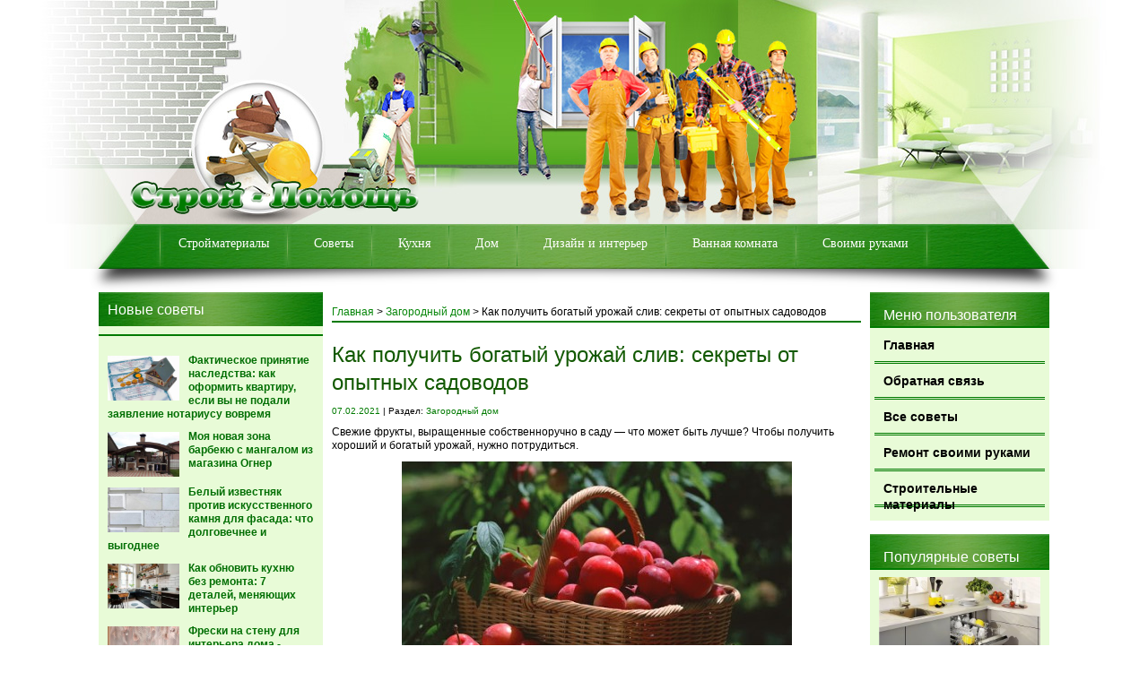

--- FILE ---
content_type: text/html; charset=UTF-8
request_url: https://homeprorab.info/kak-poluchit-bogatyj-urozhaj-sliv-sekrety-ot-opytnyh-sadovodov/
body_size: 16172
content:
<!DOCTYPE html PUBLIC "-//W3C//DTD XHTML 1.0 Transitional//EN" "http://www.w3.org/TR/xhtml1/DTD/xhtml1-transitional.dtd">
<html xml:lang="ru" lang="ru" xmlns="http://www.w3.org/1999/xhtml">
<head>
<meta http-equiv="content-type" content="text/html; charset=utf-8" />
<title>Домашний прораб Как получить богатый урожай слив: секреты от опытных садоводов - Домашний прораб</title>
<link rel="stylesheet" type="text/css" href="https://homeprorab.info/wp-content/themes/homeprorab/style.css" />
<link rel="icon" href="/wp-content/themes/homeprorab/favicon.ico" type="image/x-icon">
<link rel="shortcut icon" href="/wp-content/themes/homeprorab/favicon.ico" type="image/x-icon">

		<!-- All in One SEO 4.9.3 - aioseo.com -->
	<meta name="description" content="Свежие фрукты, выращенные собственноручно в саду — что может быть лучше? Чтобы получить хороший и богатый урожай, нужно потрудиться." />
	<meta name="robots" content="max-image-preview:large" />
	<meta name="author" content="vino"/>
	<link rel="canonical" href="https://homeprorab.info/kak-poluchit-bogatyj-urozhaj-sliv-sekrety-ot-opytnyh-sadovodov/" />
	<meta name="generator" content="All in One SEO (AIOSEO) 4.9.3" />
		<meta property="og:locale" content="ru_RU" />
		<meta property="og:site_name" content="Домашний прораб - Делаем ремонт помещений с Домашним прорабом!" />
		<meta property="og:type" content="article" />
		<meta property="og:title" content="Как получить богатый урожай слив: секреты от опытных садоводов - Домашний прораб" />
		<meta property="og:description" content="Свежие фрукты, выращенные собственноручно в саду — что может быть лучше? Чтобы получить хороший и богатый урожай, нужно потрудиться." />
		<meta property="og:url" content="https://homeprorab.info/kak-poluchit-bogatyj-urozhaj-sliv-sekrety-ot-opytnyh-sadovodov/" />
		<meta property="article:published_time" content="2021-02-07T20:32:48+00:00" />
		<meta property="article:modified_time" content="2023-10-20T06:52:20+00:00" />
		<meta name="twitter:card" content="summary_large_image" />
		<meta name="twitter:title" content="Как получить богатый урожай слив: секреты от опытных садоводов - Домашний прораб" />
		<meta name="twitter:description" content="Свежие фрукты, выращенные собственноручно в саду — что может быть лучше? Чтобы получить хороший и богатый урожай, нужно потрудиться." />
		<script type="application/ld+json" class="aioseo-schema">
			{"@context":"https:\/\/schema.org","@graph":[{"@type":"BlogPosting","@id":"https:\/\/homeprorab.info\/kak-poluchit-bogatyj-urozhaj-sliv-sekrety-ot-opytnyh-sadovodov\/#blogposting","name":"\u041a\u0430\u043a \u043f\u043e\u043b\u0443\u0447\u0438\u0442\u044c \u0431\u043e\u0433\u0430\u0442\u044b\u0439 \u0443\u0440\u043e\u0436\u0430\u0439 \u0441\u043b\u0438\u0432: \u0441\u0435\u043a\u0440\u0435\u0442\u044b \u043e\u0442 \u043e\u043f\u044b\u0442\u043d\u044b\u0445 \u0441\u0430\u0434\u043e\u0432\u043e\u0434\u043e\u0432 - \u0414\u043e\u043c\u0430\u0448\u043d\u0438\u0439 \u043f\u0440\u043e\u0440\u0430\u0431","headline":"\u041a\u0430\u043a \u043f\u043e\u043b\u0443\u0447\u0438\u0442\u044c \u0431\u043e\u0433\u0430\u0442\u044b\u0439 \u0443\u0440\u043e\u0436\u0430\u0439 \u0441\u043b\u0438\u0432: \u0441\u0435\u043a\u0440\u0435\u0442\u044b \u043e\u0442 \u043e\u043f\u044b\u0442\u043d\u044b\u0445 \u0441\u0430\u0434\u043e\u0432\u043e\u0434\u043e\u0432","author":{"@id":"https:\/\/homeprorab.info\/author\/vinokurova_mv\/#author"},"publisher":{"@id":"https:\/\/homeprorab.info\/#organization"},"image":{"@type":"ImageObject","url":"https:\/\/homeprorab.info\/wp-content\/uploads\/2021\/02\/vurashivem-slivu.jpg","width":435,"height":309},"datePublished":"2021-02-07T23:32:48+03:00","dateModified":"2023-10-20T09:52:20+03:00","inLanguage":"ru-RU","mainEntityOfPage":{"@id":"https:\/\/homeprorab.info\/kak-poluchit-bogatyj-urozhaj-sliv-sekrety-ot-opytnyh-sadovodov\/#webpage"},"isPartOf":{"@id":"https:\/\/homeprorab.info\/kak-poluchit-bogatyj-urozhaj-sliv-sekrety-ot-opytnyh-sadovodov\/#webpage"},"articleSection":"\u0417\u0430\u0433\u043e\u0440\u043e\u0434\u043d\u044b\u0439 \u0434\u043e\u043c"},{"@type":"BreadcrumbList","@id":"https:\/\/homeprorab.info\/kak-poluchit-bogatyj-urozhaj-sliv-sekrety-ot-opytnyh-sadovodov\/#breadcrumblist","itemListElement":[{"@type":"ListItem","@id":"https:\/\/homeprorab.info#listItem","position":1,"name":"Home","item":"https:\/\/homeprorab.info","nextItem":{"@type":"ListItem","@id":"https:\/\/homeprorab.info\/zagorodny-j-dom\/#listItem","name":"\u0417\u0430\u0433\u043e\u0440\u043e\u0434\u043d\u044b\u0439 \u0434\u043e\u043c"}},{"@type":"ListItem","@id":"https:\/\/homeprorab.info\/zagorodny-j-dom\/#listItem","position":2,"name":"\u0417\u0430\u0433\u043e\u0440\u043e\u0434\u043d\u044b\u0439 \u0434\u043e\u043c","item":"https:\/\/homeprorab.info\/zagorodny-j-dom\/","nextItem":{"@type":"ListItem","@id":"https:\/\/homeprorab.info\/kak-poluchit-bogatyj-urozhaj-sliv-sekrety-ot-opytnyh-sadovodov\/#listItem","name":"\u041a\u0430\u043a \u043f\u043e\u043b\u0443\u0447\u0438\u0442\u044c \u0431\u043e\u0433\u0430\u0442\u044b\u0439 \u0443\u0440\u043e\u0436\u0430\u0439 \u0441\u043b\u0438\u0432: \u0441\u0435\u043a\u0440\u0435\u0442\u044b \u043e\u0442 \u043e\u043f\u044b\u0442\u043d\u044b\u0445 \u0441\u0430\u0434\u043e\u0432\u043e\u0434\u043e\u0432"},"previousItem":{"@type":"ListItem","@id":"https:\/\/homeprorab.info#listItem","name":"Home"}},{"@type":"ListItem","@id":"https:\/\/homeprorab.info\/kak-poluchit-bogatyj-urozhaj-sliv-sekrety-ot-opytnyh-sadovodov\/#listItem","position":3,"name":"\u041a\u0430\u043a \u043f\u043e\u043b\u0443\u0447\u0438\u0442\u044c \u0431\u043e\u0433\u0430\u0442\u044b\u0439 \u0443\u0440\u043e\u0436\u0430\u0439 \u0441\u043b\u0438\u0432: \u0441\u0435\u043a\u0440\u0435\u0442\u044b \u043e\u0442 \u043e\u043f\u044b\u0442\u043d\u044b\u0445 \u0441\u0430\u0434\u043e\u0432\u043e\u0434\u043e\u0432","previousItem":{"@type":"ListItem","@id":"https:\/\/homeprorab.info\/zagorodny-j-dom\/#listItem","name":"\u0417\u0430\u0433\u043e\u0440\u043e\u0434\u043d\u044b\u0439 \u0434\u043e\u043c"}}]},{"@type":"Organization","@id":"https:\/\/homeprorab.info\/#organization","name":"\u0414\u043e\u043c\u0430\u0448\u043d\u0438\u0439 \u043f\u0440\u043e\u0440\u0430\u0431","description":"\u0414\u0435\u043b\u0430\u0435\u043c \u0440\u0435\u043c\u043e\u043d\u0442 \u043f\u043e\u043c\u0435\u0449\u0435\u043d\u0438\u0439 \u0441 \u0414\u043e\u043c\u0430\u0448\u043d\u0438\u043c \u043f\u0440\u043e\u0440\u0430\u0431\u043e\u043c!","url":"https:\/\/homeprorab.info\/"},{"@type":"Person","@id":"https:\/\/homeprorab.info\/author\/vinokurova_mv\/#author","url":"https:\/\/homeprorab.info\/author\/vinokurova_mv\/","name":"vino","image":{"@type":"ImageObject","@id":"https:\/\/homeprorab.info\/kak-poluchit-bogatyj-urozhaj-sliv-sekrety-ot-opytnyh-sadovodov\/#authorImage","url":"https:\/\/secure.gravatar.com\/avatar\/e491f739be255648fa4293236796da95570db4c4b6d6240abe1dec182324786a?s=96&d=mm&r=g","width":96,"height":96,"caption":"vino"}},{"@type":"WebPage","@id":"https:\/\/homeprorab.info\/kak-poluchit-bogatyj-urozhaj-sliv-sekrety-ot-opytnyh-sadovodov\/#webpage","url":"https:\/\/homeprorab.info\/kak-poluchit-bogatyj-urozhaj-sliv-sekrety-ot-opytnyh-sadovodov\/","name":"\u041a\u0430\u043a \u043f\u043e\u043b\u0443\u0447\u0438\u0442\u044c \u0431\u043e\u0433\u0430\u0442\u044b\u0439 \u0443\u0440\u043e\u0436\u0430\u0439 \u0441\u043b\u0438\u0432: \u0441\u0435\u043a\u0440\u0435\u0442\u044b \u043e\u0442 \u043e\u043f\u044b\u0442\u043d\u044b\u0445 \u0441\u0430\u0434\u043e\u0432\u043e\u0434\u043e\u0432 - \u0414\u043e\u043c\u0430\u0448\u043d\u0438\u0439 \u043f\u0440\u043e\u0440\u0430\u0431","description":"\u0421\u0432\u0435\u0436\u0438\u0435 \u0444\u0440\u0443\u043a\u0442\u044b, \u0432\u044b\u0440\u0430\u0449\u0435\u043d\u043d\u044b\u0435 \u0441\u043e\u0431\u0441\u0442\u0432\u0435\u043d\u043d\u043e\u0440\u0443\u0447\u043d\u043e \u0432 \u0441\u0430\u0434\u0443 \u2014 \u0447\u0442\u043e \u043c\u043e\u0436\u0435\u0442 \u0431\u044b\u0442\u044c \u043b\u0443\u0447\u0448\u0435? \u0427\u0442\u043e\u0431\u044b \u043f\u043e\u043b\u0443\u0447\u0438\u0442\u044c \u0445\u043e\u0440\u043e\u0448\u0438\u0439 \u0438 \u0431\u043e\u0433\u0430\u0442\u044b\u0439 \u0443\u0440\u043e\u0436\u0430\u0439, \u043d\u0443\u0436\u043d\u043e \u043f\u043e\u0442\u0440\u0443\u0434\u0438\u0442\u044c\u0441\u044f.","inLanguage":"ru-RU","isPartOf":{"@id":"https:\/\/homeprorab.info\/#website"},"breadcrumb":{"@id":"https:\/\/homeprorab.info\/kak-poluchit-bogatyj-urozhaj-sliv-sekrety-ot-opytnyh-sadovodov\/#breadcrumblist"},"author":{"@id":"https:\/\/homeprorab.info\/author\/vinokurova_mv\/#author"},"creator":{"@id":"https:\/\/homeprorab.info\/author\/vinokurova_mv\/#author"},"image":{"@type":"ImageObject","url":"https:\/\/homeprorab.info\/wp-content\/uploads\/2021\/02\/vurashivem-slivu.jpg","@id":"https:\/\/homeprorab.info\/kak-poluchit-bogatyj-urozhaj-sliv-sekrety-ot-opytnyh-sadovodov\/#mainImage","width":435,"height":309},"primaryImageOfPage":{"@id":"https:\/\/homeprorab.info\/kak-poluchit-bogatyj-urozhaj-sliv-sekrety-ot-opytnyh-sadovodov\/#mainImage"},"datePublished":"2021-02-07T23:32:48+03:00","dateModified":"2023-10-20T09:52:20+03:00"},{"@type":"WebSite","@id":"https:\/\/homeprorab.info\/#website","url":"https:\/\/homeprorab.info\/","name":"\u0414\u043e\u043c\u0430\u0448\u043d\u0438\u0439 \u043f\u0440\u043e\u0440\u0430\u0431","description":"\u0414\u0435\u043b\u0430\u0435\u043c \u0440\u0435\u043c\u043e\u043d\u0442 \u043f\u043e\u043c\u0435\u0449\u0435\u043d\u0438\u0439 \u0441 \u0414\u043e\u043c\u0430\u0448\u043d\u0438\u043c \u043f\u0440\u043e\u0440\u0430\u0431\u043e\u043c!","inLanguage":"ru-RU","publisher":{"@id":"https:\/\/homeprorab.info\/#organization"}}]}
		</script>
		<!-- All in One SEO -->

<link rel="alternate" type="application/rss+xml" title="Домашний прораб &raquo; Лента" href="https://homeprorab.info/feed/" />
<link rel="alternate" type="application/rss+xml" title="Домашний прораб &raquo; Лента комментариев" href="https://homeprorab.info/comments/feed/" />
<link rel="alternate" type="application/rss+xml" title="Домашний прораб &raquo; Лента комментариев к &laquo;Как получить богатый урожай слив: секреты от опытных садоводов&raquo;" href="https://homeprorab.info/kak-poluchit-bogatyj-urozhaj-sliv-sekrety-ot-opytnyh-sadovodov/feed/" />
<link rel="alternate" title="oEmbed (JSON)" type="application/json+oembed" href="https://homeprorab.info/wp-json/oembed/1.0/embed?url=https%3A%2F%2Fhomeprorab.info%2Fkak-poluchit-bogatyj-urozhaj-sliv-sekrety-ot-opytnyh-sadovodov%2F" />
<link rel="alternate" title="oEmbed (XML)" type="text/xml+oembed" href="https://homeprorab.info/wp-json/oembed/1.0/embed?url=https%3A%2F%2Fhomeprorab.info%2Fkak-poluchit-bogatyj-urozhaj-sliv-sekrety-ot-opytnyh-sadovodov%2F&#038;format=xml" />
<style id='wp-img-auto-sizes-contain-inline-css' type='text/css'>
img:is([sizes=auto i],[sizes^="auto," i]){contain-intrinsic-size:3000px 1500px}
/*# sourceURL=wp-img-auto-sizes-contain-inline-css */
</style>
<style id='wp-emoji-styles-inline-css' type='text/css'>

	img.wp-smiley, img.emoji {
		display: inline !important;
		border: none !important;
		box-shadow: none !important;
		height: 1em !important;
		width: 1em !important;
		margin: 0 0.07em !important;
		vertical-align: -0.1em !important;
		background: none !important;
		padding: 0 !important;
	}
/*# sourceURL=wp-emoji-styles-inline-css */
</style>
<style id='wp-block-library-inline-css' type='text/css'>
:root{--wp-block-synced-color:#7a00df;--wp-block-synced-color--rgb:122,0,223;--wp-bound-block-color:var(--wp-block-synced-color);--wp-editor-canvas-background:#ddd;--wp-admin-theme-color:#007cba;--wp-admin-theme-color--rgb:0,124,186;--wp-admin-theme-color-darker-10:#006ba1;--wp-admin-theme-color-darker-10--rgb:0,107,160.5;--wp-admin-theme-color-darker-20:#005a87;--wp-admin-theme-color-darker-20--rgb:0,90,135;--wp-admin-border-width-focus:2px}@media (min-resolution:192dpi){:root{--wp-admin-border-width-focus:1.5px}}.wp-element-button{cursor:pointer}:root .has-very-light-gray-background-color{background-color:#eee}:root .has-very-dark-gray-background-color{background-color:#313131}:root .has-very-light-gray-color{color:#eee}:root .has-very-dark-gray-color{color:#313131}:root .has-vivid-green-cyan-to-vivid-cyan-blue-gradient-background{background:linear-gradient(135deg,#00d084,#0693e3)}:root .has-purple-crush-gradient-background{background:linear-gradient(135deg,#34e2e4,#4721fb 50%,#ab1dfe)}:root .has-hazy-dawn-gradient-background{background:linear-gradient(135deg,#faaca8,#dad0ec)}:root .has-subdued-olive-gradient-background{background:linear-gradient(135deg,#fafae1,#67a671)}:root .has-atomic-cream-gradient-background{background:linear-gradient(135deg,#fdd79a,#004a59)}:root .has-nightshade-gradient-background{background:linear-gradient(135deg,#330968,#31cdcf)}:root .has-midnight-gradient-background{background:linear-gradient(135deg,#020381,#2874fc)}:root{--wp--preset--font-size--normal:16px;--wp--preset--font-size--huge:42px}.has-regular-font-size{font-size:1em}.has-larger-font-size{font-size:2.625em}.has-normal-font-size{font-size:var(--wp--preset--font-size--normal)}.has-huge-font-size{font-size:var(--wp--preset--font-size--huge)}.has-text-align-center{text-align:center}.has-text-align-left{text-align:left}.has-text-align-right{text-align:right}.has-fit-text{white-space:nowrap!important}#end-resizable-editor-section{display:none}.aligncenter{clear:both}.items-justified-left{justify-content:flex-start}.items-justified-center{justify-content:center}.items-justified-right{justify-content:flex-end}.items-justified-space-between{justify-content:space-between}.screen-reader-text{border:0;clip-path:inset(50%);height:1px;margin:-1px;overflow:hidden;padding:0;position:absolute;width:1px;word-wrap:normal!important}.screen-reader-text:focus{background-color:#ddd;clip-path:none;color:#444;display:block;font-size:1em;height:auto;left:5px;line-height:normal;padding:15px 23px 14px;text-decoration:none;top:5px;width:auto;z-index:100000}html :where(.has-border-color){border-style:solid}html :where([style*=border-top-color]){border-top-style:solid}html :where([style*=border-right-color]){border-right-style:solid}html :where([style*=border-bottom-color]){border-bottom-style:solid}html :where([style*=border-left-color]){border-left-style:solid}html :where([style*=border-width]){border-style:solid}html :where([style*=border-top-width]){border-top-style:solid}html :where([style*=border-right-width]){border-right-style:solid}html :where([style*=border-bottom-width]){border-bottom-style:solid}html :where([style*=border-left-width]){border-left-style:solid}html :where(img[class*=wp-image-]){height:auto;max-width:100%}:where(figure){margin:0 0 1em}html :where(.is-position-sticky){--wp-admin--admin-bar--position-offset:var(--wp-admin--admin-bar--height,0px)}@media screen and (max-width:600px){html :where(.is-position-sticky){--wp-admin--admin-bar--position-offset:0px}}

/*# sourceURL=wp-block-library-inline-css */
</style><style id='global-styles-inline-css' type='text/css'>
:root{--wp--preset--aspect-ratio--square: 1;--wp--preset--aspect-ratio--4-3: 4/3;--wp--preset--aspect-ratio--3-4: 3/4;--wp--preset--aspect-ratio--3-2: 3/2;--wp--preset--aspect-ratio--2-3: 2/3;--wp--preset--aspect-ratio--16-9: 16/9;--wp--preset--aspect-ratio--9-16: 9/16;--wp--preset--color--black: #000000;--wp--preset--color--cyan-bluish-gray: #abb8c3;--wp--preset--color--white: #ffffff;--wp--preset--color--pale-pink: #f78da7;--wp--preset--color--vivid-red: #cf2e2e;--wp--preset--color--luminous-vivid-orange: #ff6900;--wp--preset--color--luminous-vivid-amber: #fcb900;--wp--preset--color--light-green-cyan: #7bdcb5;--wp--preset--color--vivid-green-cyan: #00d084;--wp--preset--color--pale-cyan-blue: #8ed1fc;--wp--preset--color--vivid-cyan-blue: #0693e3;--wp--preset--color--vivid-purple: #9b51e0;--wp--preset--gradient--vivid-cyan-blue-to-vivid-purple: linear-gradient(135deg,rgb(6,147,227) 0%,rgb(155,81,224) 100%);--wp--preset--gradient--light-green-cyan-to-vivid-green-cyan: linear-gradient(135deg,rgb(122,220,180) 0%,rgb(0,208,130) 100%);--wp--preset--gradient--luminous-vivid-amber-to-luminous-vivid-orange: linear-gradient(135deg,rgb(252,185,0) 0%,rgb(255,105,0) 100%);--wp--preset--gradient--luminous-vivid-orange-to-vivid-red: linear-gradient(135deg,rgb(255,105,0) 0%,rgb(207,46,46) 100%);--wp--preset--gradient--very-light-gray-to-cyan-bluish-gray: linear-gradient(135deg,rgb(238,238,238) 0%,rgb(169,184,195) 100%);--wp--preset--gradient--cool-to-warm-spectrum: linear-gradient(135deg,rgb(74,234,220) 0%,rgb(151,120,209) 20%,rgb(207,42,186) 40%,rgb(238,44,130) 60%,rgb(251,105,98) 80%,rgb(254,248,76) 100%);--wp--preset--gradient--blush-light-purple: linear-gradient(135deg,rgb(255,206,236) 0%,rgb(152,150,240) 100%);--wp--preset--gradient--blush-bordeaux: linear-gradient(135deg,rgb(254,205,165) 0%,rgb(254,45,45) 50%,rgb(107,0,62) 100%);--wp--preset--gradient--luminous-dusk: linear-gradient(135deg,rgb(255,203,112) 0%,rgb(199,81,192) 50%,rgb(65,88,208) 100%);--wp--preset--gradient--pale-ocean: linear-gradient(135deg,rgb(255,245,203) 0%,rgb(182,227,212) 50%,rgb(51,167,181) 100%);--wp--preset--gradient--electric-grass: linear-gradient(135deg,rgb(202,248,128) 0%,rgb(113,206,126) 100%);--wp--preset--gradient--midnight: linear-gradient(135deg,rgb(2,3,129) 0%,rgb(40,116,252) 100%);--wp--preset--font-size--small: 13px;--wp--preset--font-size--medium: 20px;--wp--preset--font-size--large: 36px;--wp--preset--font-size--x-large: 42px;--wp--preset--spacing--20: 0.44rem;--wp--preset--spacing--30: 0.67rem;--wp--preset--spacing--40: 1rem;--wp--preset--spacing--50: 1.5rem;--wp--preset--spacing--60: 2.25rem;--wp--preset--spacing--70: 3.38rem;--wp--preset--spacing--80: 5.06rem;--wp--preset--shadow--natural: 6px 6px 9px rgba(0, 0, 0, 0.2);--wp--preset--shadow--deep: 12px 12px 50px rgba(0, 0, 0, 0.4);--wp--preset--shadow--sharp: 6px 6px 0px rgba(0, 0, 0, 0.2);--wp--preset--shadow--outlined: 6px 6px 0px -3px rgb(255, 255, 255), 6px 6px rgb(0, 0, 0);--wp--preset--shadow--crisp: 6px 6px 0px rgb(0, 0, 0);}:where(.is-layout-flex){gap: 0.5em;}:where(.is-layout-grid){gap: 0.5em;}body .is-layout-flex{display: flex;}.is-layout-flex{flex-wrap: wrap;align-items: center;}.is-layout-flex > :is(*, div){margin: 0;}body .is-layout-grid{display: grid;}.is-layout-grid > :is(*, div){margin: 0;}:where(.wp-block-columns.is-layout-flex){gap: 2em;}:where(.wp-block-columns.is-layout-grid){gap: 2em;}:where(.wp-block-post-template.is-layout-flex){gap: 1.25em;}:where(.wp-block-post-template.is-layout-grid){gap: 1.25em;}.has-black-color{color: var(--wp--preset--color--black) !important;}.has-cyan-bluish-gray-color{color: var(--wp--preset--color--cyan-bluish-gray) !important;}.has-white-color{color: var(--wp--preset--color--white) !important;}.has-pale-pink-color{color: var(--wp--preset--color--pale-pink) !important;}.has-vivid-red-color{color: var(--wp--preset--color--vivid-red) !important;}.has-luminous-vivid-orange-color{color: var(--wp--preset--color--luminous-vivid-orange) !important;}.has-luminous-vivid-amber-color{color: var(--wp--preset--color--luminous-vivid-amber) !important;}.has-light-green-cyan-color{color: var(--wp--preset--color--light-green-cyan) !important;}.has-vivid-green-cyan-color{color: var(--wp--preset--color--vivid-green-cyan) !important;}.has-pale-cyan-blue-color{color: var(--wp--preset--color--pale-cyan-blue) !important;}.has-vivid-cyan-blue-color{color: var(--wp--preset--color--vivid-cyan-blue) !important;}.has-vivid-purple-color{color: var(--wp--preset--color--vivid-purple) !important;}.has-black-background-color{background-color: var(--wp--preset--color--black) !important;}.has-cyan-bluish-gray-background-color{background-color: var(--wp--preset--color--cyan-bluish-gray) !important;}.has-white-background-color{background-color: var(--wp--preset--color--white) !important;}.has-pale-pink-background-color{background-color: var(--wp--preset--color--pale-pink) !important;}.has-vivid-red-background-color{background-color: var(--wp--preset--color--vivid-red) !important;}.has-luminous-vivid-orange-background-color{background-color: var(--wp--preset--color--luminous-vivid-orange) !important;}.has-luminous-vivid-amber-background-color{background-color: var(--wp--preset--color--luminous-vivid-amber) !important;}.has-light-green-cyan-background-color{background-color: var(--wp--preset--color--light-green-cyan) !important;}.has-vivid-green-cyan-background-color{background-color: var(--wp--preset--color--vivid-green-cyan) !important;}.has-pale-cyan-blue-background-color{background-color: var(--wp--preset--color--pale-cyan-blue) !important;}.has-vivid-cyan-blue-background-color{background-color: var(--wp--preset--color--vivid-cyan-blue) !important;}.has-vivid-purple-background-color{background-color: var(--wp--preset--color--vivid-purple) !important;}.has-black-border-color{border-color: var(--wp--preset--color--black) !important;}.has-cyan-bluish-gray-border-color{border-color: var(--wp--preset--color--cyan-bluish-gray) !important;}.has-white-border-color{border-color: var(--wp--preset--color--white) !important;}.has-pale-pink-border-color{border-color: var(--wp--preset--color--pale-pink) !important;}.has-vivid-red-border-color{border-color: var(--wp--preset--color--vivid-red) !important;}.has-luminous-vivid-orange-border-color{border-color: var(--wp--preset--color--luminous-vivid-orange) !important;}.has-luminous-vivid-amber-border-color{border-color: var(--wp--preset--color--luminous-vivid-amber) !important;}.has-light-green-cyan-border-color{border-color: var(--wp--preset--color--light-green-cyan) !important;}.has-vivid-green-cyan-border-color{border-color: var(--wp--preset--color--vivid-green-cyan) !important;}.has-pale-cyan-blue-border-color{border-color: var(--wp--preset--color--pale-cyan-blue) !important;}.has-vivid-cyan-blue-border-color{border-color: var(--wp--preset--color--vivid-cyan-blue) !important;}.has-vivid-purple-border-color{border-color: var(--wp--preset--color--vivid-purple) !important;}.has-vivid-cyan-blue-to-vivid-purple-gradient-background{background: var(--wp--preset--gradient--vivid-cyan-blue-to-vivid-purple) !important;}.has-light-green-cyan-to-vivid-green-cyan-gradient-background{background: var(--wp--preset--gradient--light-green-cyan-to-vivid-green-cyan) !important;}.has-luminous-vivid-amber-to-luminous-vivid-orange-gradient-background{background: var(--wp--preset--gradient--luminous-vivid-amber-to-luminous-vivid-orange) !important;}.has-luminous-vivid-orange-to-vivid-red-gradient-background{background: var(--wp--preset--gradient--luminous-vivid-orange-to-vivid-red) !important;}.has-very-light-gray-to-cyan-bluish-gray-gradient-background{background: var(--wp--preset--gradient--very-light-gray-to-cyan-bluish-gray) !important;}.has-cool-to-warm-spectrum-gradient-background{background: var(--wp--preset--gradient--cool-to-warm-spectrum) !important;}.has-blush-light-purple-gradient-background{background: var(--wp--preset--gradient--blush-light-purple) !important;}.has-blush-bordeaux-gradient-background{background: var(--wp--preset--gradient--blush-bordeaux) !important;}.has-luminous-dusk-gradient-background{background: var(--wp--preset--gradient--luminous-dusk) !important;}.has-pale-ocean-gradient-background{background: var(--wp--preset--gradient--pale-ocean) !important;}.has-electric-grass-gradient-background{background: var(--wp--preset--gradient--electric-grass) !important;}.has-midnight-gradient-background{background: var(--wp--preset--gradient--midnight) !important;}.has-small-font-size{font-size: var(--wp--preset--font-size--small) !important;}.has-medium-font-size{font-size: var(--wp--preset--font-size--medium) !important;}.has-large-font-size{font-size: var(--wp--preset--font-size--large) !important;}.has-x-large-font-size{font-size: var(--wp--preset--font-size--x-large) !important;}
/*# sourceURL=global-styles-inline-css */
</style>

<style id='classic-theme-styles-inline-css' type='text/css'>
/*! This file is auto-generated */
.wp-block-button__link{color:#fff;background-color:#32373c;border-radius:9999px;box-shadow:none;text-decoration:none;padding:calc(.667em + 2px) calc(1.333em + 2px);font-size:1.125em}.wp-block-file__button{background:#32373c;color:#fff;text-decoration:none}
/*# sourceURL=/wp-includes/css/classic-themes.min.css */
</style>
<link rel='stylesheet' id='cptch_stylesheet-css' href='https://homeprorab.info/wp-content/plugins/captcha-bws/css/front_end_style.css?ver=5.2.7' type='text/css' media='all' />
<link rel='stylesheet' id='dashicons-css' href='https://homeprorab.info/wp-includes/css/dashicons.min.css?ver=6.9' type='text/css' media='all' />
<link rel='stylesheet' id='cptch_desktop_style-css' href='https://homeprorab.info/wp-content/plugins/captcha-bws/css/desktop_style.css?ver=5.2.7' type='text/css' media='all' />
<link rel='stylesheet' id='contact-form-7-css' href='https://homeprorab.info/wp-content/plugins/contact-form-7/includes/css/styles.css?ver=6.1.4' type='text/css' media='all' />
<script type="text/javascript" src="https://homeprorab.info/wp-includes/js/jquery/jquery.min.js?ver=3.7.1" id="jquery-core-js"></script>
<script type="text/javascript" src="https://homeprorab.info/wp-includes/js/jquery/jquery-migrate.min.js?ver=3.4.1" id="jquery-migrate-js"></script>
<link rel="https://api.w.org/" href="https://homeprorab.info/wp-json/" /><link rel="alternate" title="JSON" type="application/json" href="https://homeprorab.info/wp-json/wp/v2/posts/153935" /><link rel="EditURI" type="application/rsd+xml" title="RSD" href="https://homeprorab.info/xmlrpc.php?rsd" />
<meta name="generator" content="WordPress 6.9" />
<link rel='shortlink' href='https://homeprorab.info/?p=153935' />
<script type="text/javascript" src="https://homeprorab.info/wp-content/themes/homeprorab/scripts/jcarousellite_1.0.1.js"></script>
</head>
<body>

	<div id="site">	
	
		 <div id="container">
			
			<div id="header">
			
				<a id="logo" href="/"></a>
				
				<div class="menu-glavnoe-menyu-container"><ul id="menu"><li id="menu-item-283" class="menu-item menu-item-type-taxonomy menu-item-object-category menu-item-283"><a href="https://homeprorab.info/stroitel-ny-e-materialy/">Стройматериалы</a></li>
<li id="menu-item-284" class="menu-item menu-item-type-taxonomy menu-item-object-category menu-item-284"><a href="https://homeprorab.info/polezny-e-sovety/">Советы</a></li>
<li id="menu-item-285" class="menu-item menu-item-type-taxonomy menu-item-object-category menu-item-285"><a href="https://homeprorab.info/kuhnya/">Кухня</a></li>
<li id="menu-item-286" class="menu-item menu-item-type-taxonomy menu-item-object-category current-post-ancestor current-menu-parent current-post-parent menu-item-286"><a href="https://homeprorab.info/zagorodny-j-dom/">Дом</a></li>
<li id="menu-item-287" class="menu-item menu-item-type-taxonomy menu-item-object-category menu-item-287"><a href="https://homeprorab.info/dizajn-i-inter-er/">Дизайн и интерьер</a></li>
<li id="menu-item-288" class="menu-item menu-item-type-taxonomy menu-item-object-category menu-item-288"><a href="https://homeprorab.info/vannaya-komnata/">Ванная комната</a></li>
<li id="menu-item-289" class="menu-item menu-item-type-taxonomy menu-item-object-category menu-item-289"><a href="https://homeprorab.info/remont-svoimi-rukami/">Своими руками</a></li>
</ul></div>				
				<div id="menu_shadow"></div>
				
			</div>
			
					
			<div id="content_box">
			
						
				<div id="sidebar_l">

	
		
	
<div class="widget">

		<div class="title_m">Новые советы</div>

		<div>

						<div class="new_article">
				<img width="240" height="160" src="https://homeprorab.info/wp-content/uploads/2026/01/63ec469033cd458da61a3e6374a37cd6-240x160.jpeg" class="attachment-240x160 size-240x160 wp-post-image" alt="" decoding="async" />				<div class="title_article"><a href="https://homeprorab.info/fakticheskoe-prinyatie-nasledstva-kak-oformit-kvartiru-esli-vy-ne-podali-zayavlenie-notariusu-vovremya/" class="news_link">Фактическое принятие наследства: как оформить квартиру, если вы не подали заявление нотариусу вовремя</a></div>
			</div>
						<div class="new_article">
				<img width="240" height="160" src="https://homeprorab.info/wp-content/uploads/2026/01/093206111-4608x3456-1-240x160.jpg" class="attachment-240x160 size-240x160 wp-post-image" alt="" decoding="async" />				<div class="title_article"><a href="https://homeprorab.info/moya-novaya-zona-barbekyu-s-mangalom-iz-magazina-ogner/" class="news_link">Моя новая зона барбекю с мангалом из магазина Огнер</a></div>
			</div>
						<div class="new_article">
				<img width="240" height="160" src="https://homeprorab.info/wp-content/uploads/2026/01/54-240x160.jpg" class="attachment-240x160 size-240x160 wp-post-image" alt="" decoding="async" />				<div class="title_article"><a href="https://homeprorab.info/belyj-izvestnyak-protiv-iskusstvennogo-kamnya-dlya-fasada-chto-dolgovechnee-i-vygodnee/" class="news_link">Белый известняк против искусственного камня для фасада: что долговечнее и выгоднее</a></div>
			</div>
						<div class="new_article">
				<img width="240" height="160" src="https://homeprorab.info/wp-content/uploads/2026/01/6466407091a1a2ca7bda47ec31ac83fc-240x160.jpg" class="attachment-240x160 size-240x160 wp-post-image" alt="" decoding="async" />				<div class="title_article"><a href="https://homeprorab.info/kak-obnovit-kuhnyu-bez-remonta-7-detalej-menyayushhih-interer/" class="news_link">Как обновить кухню без ремонта: 7 деталей, меняющих интерьер</a></div>
			</div>
						<div class="new_article">
				<img width="240" height="160" src="https://homeprorab.info/wp-content/uploads/2026/01/steni-oboi-240x160.jpg" class="attachment-240x160 size-240x160 wp-post-image" alt="" decoding="async" />				<div class="title_article"><a href="https://homeprorab.info/freski-na-stenu-dlya-interera-doma-stilnoe-i-dolgovechnoe-oformlenie-s-effektom-rospisi/" class="news_link">Фрески на стену для интерьера дома - стильное и долговечное оформление с эффектом росписи</a></div>
			</div>
			
		</div>

	</div>


		
		
		<noindex><div class="widget">

	<div class="title_m">Случайные советы</div>

		<div>
			
						<div class="write">
				<img width="240" height="160" src="https://homeprorab.info/wp-content/uploads/2019/07/kvartiranastadiikotlov-nedvizimost-435-240x160.jpg" class="attachment-240x160 size-240x160 wp-post-image" alt="" decoding="async" />				<div class="title_article"><a href="https://homeprorab.info/pokupka-kvartiry-v-stroyashhemsya-zhilom-komplekse-rekomendatsii-i-vidy-nedvizhimosti/" class="news_link">Покупка квартиры в строящемся жилом комплексе: рекомендации и виды недвижимости</a></div>
			</div>
						<div class="write">
				<img width="240" height="160" src="https://homeprorab.info/wp-content/uploads/2016/04/zaboa-na-dache234567897654321-240x160.jpg" class="attachment-240x160 size-240x160 wp-post-image" alt="" decoding="async" />				<div class="title_article"><a href="https://homeprorab.info/zabor-na-dachnom-uchastke-material-sravnenie-i-preimushhestva/" class="news_link">Забор на дачном участке: материал, сравнение и преимущества</a></div>
			</div>
						<div class="write">
				<img width="240" height="160" src="https://homeprorab.info/wp-content/uploads/2021/02/stabilizatoru-napryajeniya-240x160.jpg" class="attachment-240x160 size-240x160 wp-post-image" alt="" decoding="async" />				<div class="title_article"><a href="https://homeprorab.info/kakimi-dostoinstvami-obladayut-stabilizatory-napryazheniya-i-kak-osushhestvlyaetsya-ih-ustanovka/" class="news_link">Какими достоинствами обладают стабилизаторы напряжения и как осуществляется их установка</a></div>
			</div>
						
		</div>

	</div></noindex>
	
		
		
</div>			
						
			<div id="sidebar_r">

	<div class="widget">

		<div class="title_m">Меню пользователя</div>
	
		<div>
	
		<div class="menu-menyu-verh-container"><ul class="nav"><li id="menu-item-292" class="menu-item menu-item-type-custom menu-item-object-custom menu-item-home menu-item-292"><a href="https://homeprorab.info/">Главная</a></li>
<li id="menu-item-606" class="menu-item menu-item-type-post_type menu-item-object-page menu-item-606"><a href="https://homeprorab.info/obratnay-svyaz/">Обратная связь</a></li>
<li id="menu-item-607" class="menu-item menu-item-type-post_type menu-item-object-page menu-item-607"><a href="https://homeprorab.info/vse-sovety/">Все советы</a></li>
<li id="menu-item-135289" class="menu-item menu-item-type-taxonomy menu-item-object-category menu-item-135289"><a href="https://homeprorab.info/remont-svoimi-rukami/">Ремонт своими руками</a></li>
<li id="menu-item-135290" class="menu-item menu-item-type-taxonomy menu-item-object-category menu-item-135290"><a href="https://homeprorab.info/stroitel-ny-e-materialy/">Строительные материалы</a></li>
</ul></div>
		</div>
		
	</div>
	




			
	
	<div class="widget">
		
		<div class="title_m">Популярные советы</div>
		
		<div>
		
					
			<div class="popular">
				<img width="240" height="160" src="https://homeprorab.info/wp-content/uploads/2013/08/vstroem-tehniku2-240x160.jpg" class="attachment-240x160 size-240x160 wp-post-image" alt="встраиваемая техника для кухни" decoding="async" />				<div class="title_article"><a href="https://homeprorab.info/pochemu-vy-birayut-vstraivaemuyu-by-tovuyu-tehniku-osnovny-e-preimushhestva/" class="news_link">Почему выбирают встраиваемую бытовую технику, основные преимущества</a></div>				
			</div>
		
					
			<div class="popular">
				<img width="240" height="160" src="https://homeprorab.info/wp-content/uploads/2013/08/bitum-cherepica1-240x160.jpg" class="attachment-240x160 size-240x160 wp-post-image" alt="Битумная черепица" decoding="async" />				<div class="title_article"><a href="https://homeprorab.info/primenenie-stroitel-nogo-materiala-bitumnaya-cherepitsa/" class="news_link">Применение строительного материала битумная черепица</a></div>				
			</div>
		
					
			<div class="popular">
				<img width="240" height="160" src="https://homeprorab.info/wp-content/uploads/2013/08/otopitelnye-kotly2-240x160.jpg" class="attachment-240x160 size-240x160 wp-post-image" alt="Котлы для загородного дома" decoding="async" />				<div class="title_article"><a href="https://homeprorab.info/kotly-dlya-otopleniya-zagorodnogo-doma-kakie-by-vayu-i-kak-vy-brat/" class="news_link">Котлы для отопления загородного дома, какие бывают и как выбрать?</a></div>				
			</div>
		
					
			<div class="popular">
				<img width="240" height="160" src="https://homeprorab.info/wp-content/uploads/2013/08/postelnoe-belio1-240x160.jpg" class="attachment-240x160 size-240x160 wp-post-image" alt="Постельное белье для детей" decoding="async" />				<div class="title_article"><a href="https://homeprorab.info/vy-biraem-postel-noe-bel-e-dlya-detej-kakoe-luchshe-vy-brat/" class="news_link">Выбираем постельное белье для детей, какое лучше выбрать?</a></div>				
			</div>
		
					
		</div>
								
	</div>

	
	
	
	
	
	
	
	
		
		
</div>

	
				
		<div id="content">
			
			<noindex><div class="breadcrumbs">
				<a href="https://homeprorab.info">Главная</a> > <a href="https://homeprorab.info/zagorodny-j-dom/" rel="category tag">Загородный дом</a> > <span>Как получить богатый урожай слив: секреты от опытных садоводов</span>			</div></noindex>
			
			<div class="article">
			
				<h1>Как получить богатый урожай слив: секреты от опытных садоводов</h1>
			
				<div class="top_info">
					<span>07.02.2021</span> <noindex>| Раздел: <a href="https://homeprorab.info/zagorodny-j-dom/" rel="category tag">Загородный дом</a></noindex>
				</div>

				<p>Свежие фрукты, выращенные собственноручно в саду — что может быть лучше? Чтобы получить хороший и богатый урожай, нужно потрудиться.<span id="more-153935"></span></p>
<p><img fetchpriority="high" decoding="async" class="aligncenter size-full wp-image-153936" src="https://homeprorab.info/wp-content/uploads/2021/02/vurashivem-slivu.jpg" alt="" width="435" height="309" srcset="https://homeprorab.info/wp-content/uploads/2021/02/vurashivem-slivu.jpg 435w, https://homeprorab.info/wp-content/uploads/2021/02/vurashivem-slivu-422x300.jpg 422w" sizes="(max-width: 435px) 100vw, 435px" /></p>
<p>Слива не является экзотическим плодом в российских регионах, но растение достаточно капризное и требует особого ухода. Можно посмотреть саженцы на <a href="http://sagenci.com.ua">Забавный сад</a> и выбрать нужный сорт. Дерево начинает плодоносить уже через 4 года. Главное, выбрать правильное место для посадки — там, где много солнечного света. Тогда сливы будут крупными и сладкими.</p>
<h2>Правила посадки</h2>
<p>Растение не признает тени и болотистых почв. Садоводы советуют подбирать местечко на возвышении с южной стороны. Высаживают деревья весной. Считается, что осень — неподходящий период для посадки, так как саженец не успевает окрепнуть к началу первых морозов и погибает. Яму выкапывают предварительно за три недели. Это нужно, чтобы почва немного осела.</p>
<p>Для посадки идеален чернозем или суглинистый грунт. Участок перекрывают, это нужно для насыщения земли кислородом. Глубина ямки должна быть 50 см, а диаметр — один метр. Грунт смешивают с удобрением — навозом. Гравий и песок прогревают землю, что способствует развитию корневой системы дерева. Минеральные удобрения использовать не рекомендуется.</p>
<p>Высаживают в сад саженцы уже в начале апреля, когда появляются первые почки. В ямку ставят колышек, он поддержит неокрепшее растение. Затем все засыпают смесью земли, песка и навоза, утрамбовывают, а ствол привязывают к деревянной палочке.</p>
<p>Если планируется высадить целый ряд слив, то расстояние между ямами должно составлять не менее трех метров. В противном случае растения будут закрывать друг другу солнечный свет. Процесс высадки заканчивается обильным поливом (около 4 литров на одну ямку). Также специалисты советуют присыпать почву торфом или перегноем.</p>
<h2>Уход</h2>
<p>Дерево будет давать хороший урожай, если его периодически:</p>
<ul>
<li>обрезать;</li>
<li>подкармливать;</li>
<li>поливать.</li>
</ul>
<p>Слива быстро растет после высадки. Важно оформить ее крону. Оставляйте на стволе только ровные здоровые ветки, не склонные к ломкости. Они укорачиваются примерно на треть.</p>
<p>Если почва плодородна, первые пару лет дерево не нуждается в подкормке. Позже удобряют органическими веществами. Минеральные могут испортить растение. Избыток некоторых компонентов дает красный оттенок листьев. Подкармливают сливу весной и летом. В первом случае стимулируется активный рост растения, а во втором оказывается хорошая поддержка в период завязей.</p>
<p>Молодые деревца поливают часто, но по чуть-чуть. Взрослые растения, уже начавшие плодоносить, поливают реже, но объемно (3-4 раза за сезон).</p>

			</div>
			
				
							
				<div class="related">
					
					 <div>
					 						<a href="https://homeprorab.info/vidy-kombinatsij-oboev-v-odnoj-otdelnoj-komnate/">
							<b><img src="https://homeprorab.info/wp-content/themes/homeprorab/images/pic_6.jpg" alt="" /></b>							<span></span>
							<div class="title_article">Виды комбинаций обоев в</div>
						</a>
											<a href="https://homeprorab.info/gazovy-j-generator-dlya-zagorodnogo-doma-pravila-vy-bora-i-ot-chego-mogut-pitat-sya-generatory/">
							<b><img width="90" height="90" src="https://homeprorab.info/wp-content/uploads/2017/01/gas-generator-dlya-dache-150x150.jpg" class="attachment-120x90 size-120x90 wp-post-image" alt="" decoding="async" /></b>							<span></span>
							<div class="title_article">Газовый генератор для загородного</div>
						</a>
											<a href="https://homeprorab.info/golovni-perevagi-kotedzhnogo-mistechka-palaris-chomu-varto-pridbati-tut-neruhomist/">
							<b><img width="90" height="90" src="https://homeprorab.info/wp-content/uploads/2023/11/kotedjne-mistevhko-435-150x150.jpg" class="attachment-120x90 size-120x90 wp-post-image" alt="" decoding="async" /></b>							<span></span>
							<div class="title_article">Головні переваги котеджного</div>
						</a>
											<a href="https://homeprorab.info/preimushhestva-cvetnyx-rastvorov-v-kladke/">
							<b><img src="https://homeprorab.info/wp-content/themes/homeprorab/images/pic_6.jpg" alt="" /></b>							<span></span>
							<div class="title_article">Преимущества цветных растворов</div>
						</a>
										</div>
				</div>
			
			
			
	<div id="respond" class="comment-respond">
		<h3 id="reply-title" class="comment-reply-title"><div></div></h3><form action="https://homeprorab.info/wp-comments-post.php" method="post" id="commentform" class="comment-form"><p><span>Текст сообщения:</span></p><textarea id="comment" name="comment" cols="45" rows="8" aria-required="true" onclick="this.innerHTML = '';">введите ваше сообщение</textarea><p id="author"><span>Имя:</span><input name="author" type="text" value="введите ваше имя" onblur="if(this.value=='') this.value='введите ваше имя';" onfocus="if(this.value=='введите ваше имя') this.value='';" size="25" /></p>
<p id="email"><span>E-mail:</span><input name="email" type="text" value="введите ваш e-mail" onblur="if(this.value=='') this.value='введите ваш e-mail';" onfocus="if(this.value=='введите ваш e-mail') this.value='';" size="25" /></p><div class="clear"></div>

<p class="cptch_block"><span 
				class="cptch_wrap cptch_ajax_wrap"
				data-cptch-form="wp_comments"
				data-cptch-input="cptch_number"
				data-cptch-class="cptch_wp_comments">Капча загружается...<noscript>Для того, чтобы пройти тест CAPTCHA включите JavaScript.</noscript>
				</span></p><p class="form-submit"><input name="submit" type="submit" id="submit" class="submit" value="Добавить" /> <input type='hidden' name='comment_post_ID' value='153935' id='comment_post_ID' />
<input type='hidden' name='comment_parent' id='comment_parent' value='0' />
</p></form>	</div><!-- #respond -->
	
		</div>
		
		 
		
	
			<div class="clear"></div>
			
			</div>
			
		</div>

		<div id="footer_box">
	

			<div id="footer">
		

				<p>© 2012-2020 <a style="color: #ffffff;" href="http://homeprorab.info/">HomeProrab.info</a>. Все права конечно же защищены. <br> При копировании требуется наличие обратной ссылки на сайт.</p>

			<div id="counters">
	




<!-- Yandex.Metrika counter -->
<script type="text/javascript" >
   (function(m,e,t,r,i,k,a){m[i]=m[i]||function(){(m[i].a=m[i].a||[]).push(arguments)};
   m[i].l=1*new Date();
   for (var j = 0; j < document.scripts.length; j++) {if (document.scripts[j].src === r) { return; }}
   k=e.createElement(t),a=e.getElementsByTagName(t)[0],k.async=1,k.src=r,a.parentNode.insertBefore(k,a)})
   (window, document, "script", "https://mc.yandex.ru/metrika/tag.js", "ym");

   ym(95155569, "init", {
        clickmap:true,
        trackLinks:true,
        accurateTrackBounce:true
   });
</script>
<noscript><div><img src="https://mc.yandex.ru/watch/95155569" style="position:absolute; left:-9999px;" alt="" /></div></noscript>
<!-- /Yandex.Metrika counter -->



<!--LiveInternet counter--><script type="text/javascript"><!--
document.write("<a href='//www.liveinternet.ru/click' "+
"target=_blank><img src='//counter.yadro.ru/hit?t57.6;r"+
escape(document.referrer)+((typeof(screen)=="undefined")?"":
";s"+screen.width+"*"+screen.height+"*"+(screen.colorDepth?
screen.colorDepth:screen.pixelDepth))+";u"+escape(document.URL)+
";"+Math.random()+
"' alt='' title='LiveInternet' "+
"border='0' width='88' height='31'><\/a>")
//--></script><!--/LiveInternet-->




<!-- Google tag (gtag.js) -->
<script async src="https://www.googletagmanager.com/gtag/js?id=G-4NXXJNGV7T"></script>
<script>
  window.dataLayer = window.dataLayer || [];
  function gtag(){dataLayer.push(arguments);}
  gtag('js', new Date());

  gtag('config', 'G-4NXXJNGV7T');
</script>
				
<script type="text/javascript">
<!--
var _acic={dataProvider:10};(function(){var e=document.createElement("script");e.type="text/javascript";e.async=true;e.src="//www.acint.net/aci.js";var t=document.getElementsByTagName("script")[0];t.parentNode.insertBefore(e,t)})()
//-->
</script>	
				</div>




		

				<div id="counters">
			
		
				<div>




</div>
			
				</div>
			</div>
			
			
			
		</div>
			
	</div>
	
	<script type="text/javascript">
<!--
var _acic={dataProvider:10};(function(){var e=document.createElement("script");e.type="text/javascript";e.async=true;e.src="https://www.acint.net/aci.js";var t=document.getElementsByTagName("script")[0];t.parentNode.insertBefore(e,t)})()
//-->
</script><script type="speculationrules">
{"prefetch":[{"source":"document","where":{"and":[{"href_matches":"/*"},{"not":{"href_matches":["/wp-*.php","/wp-admin/*","/wp-content/uploads/*","/wp-content/*","/wp-content/plugins/*","/wp-content/themes/homeprorab/*","/*\\?(.+)"]}},{"not":{"selector_matches":"a[rel~=\"nofollow\"]"}},{"not":{"selector_matches":".no-prefetch, .no-prefetch a"}}]},"eagerness":"conservative"}]}
</script>
<script type="text/javascript" src="https://homeprorab.info/wp-includes/js/dist/hooks.min.js?ver=dd5603f07f9220ed27f1" id="wp-hooks-js"></script>
<script type="text/javascript" src="https://homeprorab.info/wp-includes/js/dist/i18n.min.js?ver=c26c3dc7bed366793375" id="wp-i18n-js"></script>
<script type="text/javascript" id="wp-i18n-js-after">
/* <![CDATA[ */
wp.i18n.setLocaleData( { 'text direction\u0004ltr': [ 'ltr' ] } );
//# sourceURL=wp-i18n-js-after
/* ]]> */
</script>
<script type="text/javascript" src="https://homeprorab.info/wp-content/plugins/contact-form-7/includes/swv/js/index.js?ver=6.1.4" id="swv-js"></script>
<script type="text/javascript" id="contact-form-7-js-translations">
/* <![CDATA[ */
( function( domain, translations ) {
	var localeData = translations.locale_data[ domain ] || translations.locale_data.messages;
	localeData[""].domain = domain;
	wp.i18n.setLocaleData( localeData, domain );
} )( "contact-form-7", {"translation-revision-date":"2025-09-30 08:46:06+0000","generator":"GlotPress\/4.0.3","domain":"messages","locale_data":{"messages":{"":{"domain":"messages","plural-forms":"nplurals=3; plural=(n % 10 == 1 && n % 100 != 11) ? 0 : ((n % 10 >= 2 && n % 10 <= 4 && (n % 100 < 12 || n % 100 > 14)) ? 1 : 2);","lang":"ru"},"This contact form is placed in the wrong place.":["\u042d\u0442\u0430 \u043a\u043e\u043d\u0442\u0430\u043a\u0442\u043d\u0430\u044f \u0444\u043e\u0440\u043c\u0430 \u0440\u0430\u0437\u043c\u0435\u0449\u0435\u043d\u0430 \u0432 \u043d\u0435\u043f\u0440\u0430\u0432\u0438\u043b\u044c\u043d\u043e\u043c \u043c\u0435\u0441\u0442\u0435."],"Error:":["\u041e\u0448\u0438\u0431\u043a\u0430:"]}},"comment":{"reference":"includes\/js\/index.js"}} );
//# sourceURL=contact-form-7-js-translations
/* ]]> */
</script>
<script type="text/javascript" id="contact-form-7-js-before">
/* <![CDATA[ */
var wpcf7 = {
    "api": {
        "root": "https:\/\/homeprorab.info\/wp-json\/",
        "namespace": "contact-form-7\/v1"
    }
};
//# sourceURL=contact-form-7-js-before
/* ]]> */
</script>
<script type="text/javascript" src="https://homeprorab.info/wp-content/plugins/contact-form-7/includes/js/index.js?ver=6.1.4" id="contact-form-7-js"></script>
<script type="text/javascript" id="cptch_front_end_script-js-extra">
/* <![CDATA[ */
var cptch_vars = {"nonce":"d14d9d7a5a","ajaxurl":"https://homeprorab.info/wp-admin/admin-ajax.php","enlarge":"","time_limit":"120"};
//# sourceURL=cptch_front_end_script-js-extra
/* ]]> */
</script>
<script type="text/javascript" src="https://homeprorab.info/wp-content/plugins/captcha-bws/js/front_end_script.js?ver=6.9" id="cptch_front_end_script-js"></script>
<script id="wp-emoji-settings" type="application/json">
{"baseUrl":"https://s.w.org/images/core/emoji/17.0.2/72x72/","ext":".png","svgUrl":"https://s.w.org/images/core/emoji/17.0.2/svg/","svgExt":".svg","source":{"concatemoji":"https://homeprorab.info/wp-includes/js/wp-emoji-release.min.js?ver=6.9"}}
</script>
<script type="module">
/* <![CDATA[ */
/*! This file is auto-generated */
const a=JSON.parse(document.getElementById("wp-emoji-settings").textContent),o=(window._wpemojiSettings=a,"wpEmojiSettingsSupports"),s=["flag","emoji"];function i(e){try{var t={supportTests:e,timestamp:(new Date).valueOf()};sessionStorage.setItem(o,JSON.stringify(t))}catch(e){}}function c(e,t,n){e.clearRect(0,0,e.canvas.width,e.canvas.height),e.fillText(t,0,0);t=new Uint32Array(e.getImageData(0,0,e.canvas.width,e.canvas.height).data);e.clearRect(0,0,e.canvas.width,e.canvas.height),e.fillText(n,0,0);const a=new Uint32Array(e.getImageData(0,0,e.canvas.width,e.canvas.height).data);return t.every((e,t)=>e===a[t])}function p(e,t){e.clearRect(0,0,e.canvas.width,e.canvas.height),e.fillText(t,0,0);var n=e.getImageData(16,16,1,1);for(let e=0;e<n.data.length;e++)if(0!==n.data[e])return!1;return!0}function u(e,t,n,a){switch(t){case"flag":return n(e,"\ud83c\udff3\ufe0f\u200d\u26a7\ufe0f","\ud83c\udff3\ufe0f\u200b\u26a7\ufe0f")?!1:!n(e,"\ud83c\udde8\ud83c\uddf6","\ud83c\udde8\u200b\ud83c\uddf6")&&!n(e,"\ud83c\udff4\udb40\udc67\udb40\udc62\udb40\udc65\udb40\udc6e\udb40\udc67\udb40\udc7f","\ud83c\udff4\u200b\udb40\udc67\u200b\udb40\udc62\u200b\udb40\udc65\u200b\udb40\udc6e\u200b\udb40\udc67\u200b\udb40\udc7f");case"emoji":return!a(e,"\ud83e\u1fac8")}return!1}function f(e,t,n,a){let r;const o=(r="undefined"!=typeof WorkerGlobalScope&&self instanceof WorkerGlobalScope?new OffscreenCanvas(300,150):document.createElement("canvas")).getContext("2d",{willReadFrequently:!0}),s=(o.textBaseline="top",o.font="600 32px Arial",{});return e.forEach(e=>{s[e]=t(o,e,n,a)}),s}function r(e){var t=document.createElement("script");t.src=e,t.defer=!0,document.head.appendChild(t)}a.supports={everything:!0,everythingExceptFlag:!0},new Promise(t=>{let n=function(){try{var e=JSON.parse(sessionStorage.getItem(o));if("object"==typeof e&&"number"==typeof e.timestamp&&(new Date).valueOf()<e.timestamp+604800&&"object"==typeof e.supportTests)return e.supportTests}catch(e){}return null}();if(!n){if("undefined"!=typeof Worker&&"undefined"!=typeof OffscreenCanvas&&"undefined"!=typeof URL&&URL.createObjectURL&&"undefined"!=typeof Blob)try{var e="postMessage("+f.toString()+"("+[JSON.stringify(s),u.toString(),c.toString(),p.toString()].join(",")+"));",a=new Blob([e],{type:"text/javascript"});const r=new Worker(URL.createObjectURL(a),{name:"wpTestEmojiSupports"});return void(r.onmessage=e=>{i(n=e.data),r.terminate(),t(n)})}catch(e){}i(n=f(s,u,c,p))}t(n)}).then(e=>{for(const n in e)a.supports[n]=e[n],a.supports.everything=a.supports.everything&&a.supports[n],"flag"!==n&&(a.supports.everythingExceptFlag=a.supports.everythingExceptFlag&&a.supports[n]);var t;a.supports.everythingExceptFlag=a.supports.everythingExceptFlag&&!a.supports.flag,a.supports.everything||((t=a.source||{}).concatemoji?r(t.concatemoji):t.wpemoji&&t.twemoji&&(r(t.twemoji),r(t.wpemoji)))});
//# sourceURL=https://homeprorab.info/wp-includes/js/wp-emoji-loader.min.js
/* ]]> */
</script>
	
	
</body>
</html>